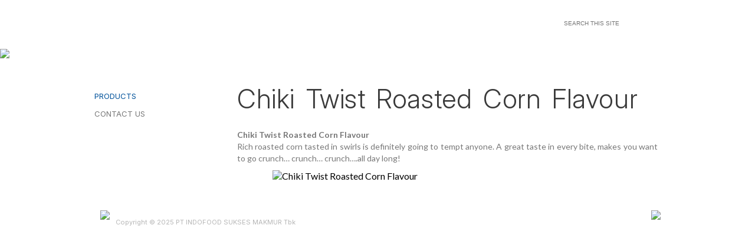

--- FILE ---
content_type: text/html; charset=utf-8
request_url: https://www.indofood.com/product/chiki/product/chiki-twist-roasted-corn-flavour
body_size: 8547
content:

<!doctype html>
<!--[if lt IE 7]>      <html class="no-js lt-ie9 lt-ie8 lt-ie7"> <![endif]-->
<!--[if IE 7]>         <html class="no-js lt-ie9 lt-ie8"> <![endif]-->
<!--[if IE 8]>         <html class="no-js lt-ie9"> <![endif]-->
<!--[if gt IE 8]><!--> <html class="no-js"> <!--<![endif]-->
<html>
<head>
<meta charset="utf-8">
<meta http-equiv="X-UA-Compatible" content="IE=edge,chrome=1">
<title>
Chiki
</title>

<meta name="keyword" content="Snack"/>
<meta name="description" content="Website Chiki"/>

<meta name="robots" content="index,archive,follow"/>
<meta name="distribution" content="global"/>
<meta name="viewport" content="width=device-width, initial-scale=1"/>
<!-- Adding "maximum-scale=1" fixes the Mobile Safari auto-zoom bug: http://filamentgroup.com/examples/iosScaleBug/ -->
<!-- script general start -->

<link rel="stylesheet" href="/Style/Microsite?siteurl=chiki">
<script src="/script/jquery-1.9.1.min.js"></script>
<script type="text/javascript" src="/script/other.js"></script>
<script src="/script/modernizr-2.6.2-respond-1.1.0.min.js"></script>
<script src="/script/css_browser_selector.js"></script>
<!-- script general end -->

<!-- script dropdown start -->
<script type="text/javascript" src="/script/dropdown/dropdowncontent.js"></script>
<!-- script dropdown end -->

<!-- script banner start -->
<link rel="stylesheet" href="/script/banner/flexslider.css" type="text/css" media="screen" />
<script src="/script/banner/jquery.flexslider-min.js"></script>
<!-- script banner end -->

<!-- script product start -->
<link rel="stylesheet" href="/script/owl/owl.carousel.min.css">
<link rel="stylesheet" href="/script/owl/owl.theme.default.min.css">
<script src="/script/owl/owl.carousel.min.js"></script>
<script>
    $(document).ready(function () {
        var owl = $('.owl-carousel');
        owl.owlCarousel({
            margin: 40,
            nav: false,
            loop: false,
            responsive: {
                0: { items: 1 },
                400: { items: 2 },
                600: { items: 3 },
                1000: { items: 4 }
            }
        })
    })
</script>
<!-- script product end -->

<!-- script menu mobile start -->
<link rel="stylesheet" type="text/css" href="/script/mobile/css/component.css" />
<script src="/script/mobile/js/jquery.dlmenu.js"></script>
<script>
	$(function() {
		$( '#dl-menu' ).dlmenu({
			animationClasses : { in : 'dl-animate-in-2', out : 'dl-animate-out-2' }
		});

        $('#key').keydown(function (e) {
            if (e.keyCode == 13) {
                var key = $(this).val();
                str = encodeUrl(key);
                document.location = '/product/chiki/search/' + str;
            }
        });

        $('#search-btn').click(function () {
            var key = $('#key').val();
            str = encodeUrl(key);
            document.location = '/product/chiki/search/' + str;
        });

        function encodeUrl(str) {
            var str = str
					.toLowerCase() // change everything to lowercase
					.replace(/^\s+|\s+$/g, "") // trim leading and trailing spaces		
					.replace(/[_|\s]+/g, "-") // change all spaces and underscores to a hyphen
					.replace(/[^a-z0-9-]+/g, "") // remove all non-alphanumeric characters except the hyphen
					.replace(/[-]+/g, "-") // replace multiple instances of the hyphen with a single instance
					.replace(/^-+|-+$/g, "") // trim leading and trailing hyphens				
					;
            return str;
        }
	});
</script>
<!-- script menu mobile end -->



</head>

<body>
<!-- header start -->

<div class="header">
	<div class="header-content">
    	<div class="header-l">
        	<a href="/product/chiki" class="hl-1"></a><a href="/language/en?page=/product/chiki/product/chiki-twist-roasted-corn-flavour" class="hl-2a"></a><a href="/language/id?page=/product/chiki/product/chiki-twist-roasted-corn-flavour" class="hl-3"></a>
        </div>
        <div class="header-r">
        	<div class="btn-search"><input type="image" src="/images/header/btn-search.png" id="search-btn"></div><div id="fieldsearch" class="arial"><input name="key" type="text" class="boxsearch" id="key" maxlength="100" title="Search" placeholder="SEARCH THIS SITE" value=""/></div>
        </div>
        <div class="header-r2">
            
        </div>
        <img src="file:///C:\Users\eachasr\AppData\Local\Temp\c7rn9p8j.bmp" />
    </div>
    <div id="clear"></div>    
</div>
<!-- header end -->

<div id="clear"></div>

<!-- banner start -->

<div id="main-slider" class="flexslider">
    <ul class="slides">
    <li><img src=" /images/microsite/slider/22_chiki.jpg"/></li>
    </ul>
</div>

<div id="main-sliderm" class="flexslider">
    <ul class="slides">
        <li><img src=" /images/microsite/slider/22_chiki_medium.jpg" alt="Chiki"/></li>
    </ul>
</div>
<!-- banner end -->

<!-- menu start -->

<div class="menu menu-tablet">
	<div class="menu-link">
<span class="menu-linka"><a href="/product/chiki/product">Products</a>
</span><a href="/product/chiki/news">Contact Us</a>

	</div>
</div>


<!-- menu-mobile start -->
<div class="menu-mobile">
    <div id="dl-menu" class="dl-menuwrapper">
      <button><div class="mm-l">MENU</div><div class="mm-r"><img src="/images/microsite/background/menu-mobile.png" /></div></button>
      <ul class="dl-menu">

          <li><a href="/product/chiki/product">PRODUCTS</a></li>

          <li><a href="/product/chiki/news">CONTACT US</a></li>

        </ul>
    </div><!-- /dl-menuwrapper -->
</div>
<!-- menu-mobile end -->
<!-- menu end -->


<!-- main start -->
<div class="main-content main-contentm">
	<div class="navigation">
    	
<!-- menu-navigation -->
<div class="nav-dot"></div>

<div class="nav-link2a"><a href="/product/chiki/product">PRODUCTS</a></div>
<div class="nav-line"></div>

<div class="nav-link2"><a href="/product/chiki/news">CONTACT US</a></div>
<div class="nav-dot"></div>

<!-- menu-navigation -->
    </div>
    <div class="main-isi">
        <div class="main-title">Chiki Twist Roasted Corn Flavour</div>
        <div class="space-3"></div>
        <div class="main-text">
        	<p><strong>Chiki Twist Roasted Corn Flavour</strong><br />
Rich roasted corn tasted in swirls is definitely going to tempt anyone. A great taste in every bite, makes you want to go crunch&hellip; crunch&hellip; crunch&hellip;.all day long!</p>
        </div>
        
            <div class="event-img"><img src="/images/microsite/product/301chiki-twist-rasa-jagung-bakar.jpg" alt="Chiki Twist Roasted Corn Flavour" /></div>
        
                
    </div>
</div>
<!-- main end -->
    

<div id="clear"></div>
<br />

<!-- footer start -->

<div class="footer-line"></div>
<div class="footer">
	<div class="footer-l">
    	<div class="link-footer"><a href="/"><img src="/images/microsite/background/logo-indofood-en.png"></a></div>
        <div class="copyright">Copyright &copy; 2025 PT INDOFOOD SUKSES MAKMUR Tbk</div>   
    </div>
    <div class="footer-r"><a href="/customer-care"><img src="/images/footer/icon-contact.jpg" border="0"></a></div>
    <div id="clear"></div>
</div>
<script type="text/javascript">    
    $(window).load(function () {
        $('#main-slider').flexslider({
            animation: 'slide',
            controlsContainer: '.flex-container'
        });
        $('#main-sliderm').flexslider({
            animation: 'slide',
            controlsContainer: '.flex-container'
        });

        $('#home-carousel').flexslider({
            animation: "slide",
            animationLoop: false,
            controlNav: false,
            itemWidth: 104,
            asNavFor: '#secondary-slider'
        });

        $('#secondary-slider').flexslider({
            animation: "slide",
            animationLoop: false,
            controlNav: false,
            directionNav: false,
            slideshow: false,
            sync: "#home-carousel"
        });

        $('#product-carousel').flexslider({
            animation: "slide",
            animationLoop: false,
            controlNav: false,
            itemWidth: 184,
            itemMargin: 0
        });
    });
    $("#show").click(function () {
        $("#secret-contact").fadeToggle("slow");
    });
</script>
<!-- footer end -->
</body>	
</html>

--- FILE ---
content_type: text/css; charset=utf-8
request_url: https://www.indofood.com/Style/Microsite?siteurl=chiki
body_size: 49487
content:


/*	Less Framework 4
	http://lessframework.com
	by Joni Korpi
	License: http://opensource.org/licenses/mit-license.php	*/

/*COLOR*/
	/*
	GREY DARK #787878
	GREY LIGHT #797979
	BLACK DARK #0c0c0c
	BLACK LIGHT #3a3a3a
	BLUE #00529b
	WHITE #FFF
	RED #ed1e30
	*/
	
	
/*FONT*/
@import url('https://fonts.googleapis.com/css2?family=Inter:ital,opsz,wght@0,14..32,100..900;1,14..32,100..900&family=Lato:ital,wght@0,100;0,300;0,400;0,700;0,900;1,100;1,300;1,400;1,700;1,900&display=swap');
/* font-family: "Inter", serif;
font-family: "Lato", serif; */

	
/*	Resets
	------	*/

html, body, div, span, object, iframe, h1, h2, h3, h4, h5, h6, 
p, blockquote, pre, a, abbr, address, cite, code, del, dfn, em, 
img, ins, kbd, q, samp, small, strong, sub, sup, var, b, i, hr, 
dl, dt, dd, ol, ul, li, fieldset, form, label, legend, 
table, caption, tbody, tfoot, thead, tr, th, td,
article, aside, canvas, details, figure, figcaption, hgroup, 
menu, footer, header, nav, section, summary, time, mark, audio, video {
	margin: 0;
	padding: 0;
	border: 0;	
}

article, aside, canvas, figure, figure img, figcaption, hgroup,
footer, header, nav, section, audio, video {
	display: block;
}

a {text-decoration:none; border:none; outline:0;}
img{border:none; outline:0;}
.cursor{cursor:pointer;}
textarea {
    resize: none;
}
ul li{
	padding:0;
	}
p{}
#clear{
	clear:both;
	height:0;
	}
	
	
/*LINK*/
.link-black15b a{font-size:15px; line-height: 22px; color:#0c0c0c; font-family: "Lato", serif; font-weight: bold;}
.link-grey12 a{font-size:12px; line-height: 17px; color:#787878; font-family: "Lato", serif;}
.link-readmore a{font-size:15px; line-height: 22px; color:#ed1e30; font-family: "Lato", serif;}
	.link-readmore a:hover{font-size:15px; line-height: 22px; color:#3a3a3a; font-family: "Lato", serif;}
.link-out a{font-size:12px; line-height: 17px; color:#00529b; font-family: "Lato", serif;}
	.link-out a:hover{font-size:12px; line-height: 17px; color:#787878; font-family: "Lato", serif;}
.link-blue13 a{font-size:13px; line-height: 18px; color:#00529b; font-family: "Lato", serif;}
	.link-blue13 a:hover{font-size:13px; line-height: 18px; color:#787878; font-family: "Lato", serif;}

/*SPACE*/
.space-0{margin-top:5px;}
.space-1{margin-top:10px;}
.space-2{margin-top:20px;}
.space-3{margin-top:30px;}
.space-4{padding-top:40px;}
.space-6{margin-top:60px;}

/*	Typography presets
	------------------	*/

.gigantic {
	font-size: 110px;
	line-height: 120px;
	letter-spacing: -2px;
}

.huge, h1 {
	font-size: 68px;
	line-height: 72px;
	letter-spacing: -1px;
}

.large, h2 {
	font-size: 42px;
	line-height: 48px;
}

.bigger, h3 {
	font-size: 26px;
	line-height: 36px;
}

.big, h4 {
	font-size: 22px;
	line-height: 30px;
}

body {
	font: 16px/24px;
}

.small, small {
	font-size: 13px;
	line-height: 18px;
}

/* Selection colours (easy to forget) */

::selection 	 	{background: rgb(255,255,158);}
::-moz-selection 	{background: rgb(255,255,158);}
img::selection 		{background: transparent;}
img::-moz-selection	{background: transparent;}
body {-webkit-tap-highlight-color: rgb(255,255,158);}


/*TEXTFIELD*/
.boxsearch{
	width: 160px;
	height: 20px;
	border: none;
	background:none;
	color: #787878;
	font-size:10px;
	padding:4px 0 0 12px;	
	border:none;
	outline:none;
}
#fieldsearch{
	float:right;
	width:170px;
	height:29px;
	background:url(../images/microsite/background/txt-search.png) no-repeat top left;
}
.btn-search{float:right;}

.boxtxt{
	width: 270px;
	height: 20px;
	border: none;
	background:none;
	color: #787878;
	font-size:12px; line-height: 17px;
	padding:6px 0 0 12px;	
	border:none;
	outline:none;
}
#fieldtxt{
	width:288px;
	height:28px;
	background:url(../images/microsite/background/txt-k.jpg) no-repeat top left;
}
.boxtxt2{
	width: 270px;
	height: 20px;
	border: none;
	background:none;
	color: #787878;
	font-size:12px; line-height: 17px;
	padding:4px 0 0 12px;	
	border:none;
	outline:none;
}
#fieldtxt2{
	width:288px;
	height:28px;
	background:url(../images/microsite/background/txt-k2.jpg) no-repeat top left;
}
.boxtxts{
	width: 100px;
	height: 20px;
	border: none;
	background:none;
	color: #787878;
	font-size:12px; line-height: 17px;
	padding:4px 0 0 12px;	
	border:none;
	outline:none;
}
#fieldtxts{
	width:113px;
	height:28px;
	background:url(../images/microsite/background/txt-ks.jpg) no-repeat top left;
}
.boxtxtm1{
	width: 180px;
	height: 20px;
	border: none;
	background:none;
	color: #787878;
	font-size:12px; line-height: 17px;
	padding:6px 0 0 12px;	
	border:none;
	outline:none;
}
#fieldtxtm1{
	width:191px;
	height:28px;
	background:url(../images/microsite/background/txt-km1.jpg) no-repeat top left;
}
.boxtxtm2{
	width: 180px;
	height: 20px;
	border: none;
	background:none;
	color: #787878;
	font-size:12px; line-height: 17px;
	padding:4px 0 0 12px;	
	border:none;
	outline:none;
}
#fieldtxtm2{
	width:191px;
	height:28px;
	background:url(../images/microsite/background/txt-km2.jpg) no-repeat top left;
}

.boxarea{
	width: 278px;
	height: 65px;
	background:none;
	border: none;
	color: #787878;
	font-size:12px; line-height: 17px;
	padding:5px 0 0 8px;
}
#fieldarea{
	width:288px;
	height:74px;
	background:url(../images/microsite/background/txt-area.jpg) no-repeat top left;
}


/*SELECT*/
form div{position:relative;} 
/* setting the width and height of the SELECT element to match the replacing graphics */
select.select{
	position:relative;
	z-index:10;
	width:191px !important;
	height:28px !important;
	line-height:30px;
}
/* dynamically created SPAN, placed below the SELECT */
span.select{
	position:absolute;
	bottom:0;
	float:left;
	left:0;
	width:191px;
	height:28px;
	line-height:30px;
	text-indent:10px;
	background:url(../images/microsite/background/txt-option1.jpg) no-repeat 0 0;
	cursor:default;
	z-index:1;
	padding-top:2px;
	}

select.select2{
	position:relative;
	z-index:10;
	width:191px !important;
	height:28px !important;
	line-height:30px;
}

/* dynamically created SPAN, placed below the SELECT */
span.select2{
	position:absolute;
	bottom:0;
	float:left;
	left:0;
	width:191px;
	height:28px;
	line-height:30px;
	text-indent:10px;
	background:url(../images/microsite/background/txt-option2.jpg) no-repeat 0 0;
	cursor:default;
	z-index:1;
	padding-top:2px;
	}

select.select3{
	position:relative;
	z-index:10;
	width:196px !important;
	height:29px !important;
	line-height:30px;
}

/* dynamically created SPAN, placed below the SELECT */
span.select3{
	position:absolute;
	bottom:0;
	float:right;
	left:0;
	width:191px;
	height:28px;
	line-height:30px;
	text-indent:10px;
	background:url(../images/microsite/background/txt-option2.jpg) no-repeat 0 0;
	cursor:default;
	z-index:1;
	}

/*		Default Layout: 992px. 
		Gutters: 24px.
		Outer margins: 48px.
		Leftover space for scrollbars @1024px: 32px.
-------------------------------------------------------------------------------
cols    1     2      3      4      5      6      7      8      9      10
px      68    160    252    344    436    528    620    712    804    896    */

body {
	width: 100%;
	/*padding: 72px 48px 84px;
	background: rgb(232,232,232);
	color: rgb(60,60,60);*/
	margin:0 auto;
	-webkit-text-size-adjust: 100%; /* Stops Mobile Safari from auto-adjusting font-sizes */
	overflow-x:hidden;
}

/*HEADER*/
.header{width:100%; margin:0 auto; padding-top:20px; height:63px; background:url(../images/microsite/9/bg-header.jpg) repeat-x top center;}
	.header-content{width:960px; margin:0 auto; background:none;}
		.header-l{float:left; width:320px;}
			.hl-1 {float:left; width: 39px; height: 35px; background: url(../images/microsite/background/icon.png) 0px 0px; text-indent: -99999px; cursor:pointer;}
				.hl-1:hover {background-position: 0px -35px;}
			.hl-2 {float:left; width: 39px; height: 35px; background: url(../images/microsite/background/icon.png) -39px 0px; text-indent: -99999px; cursor:pointer;}
				.hl-2:hover {background-position: -39px -35px;}
				.hl-2a {float:left; width: 39px; height: 35px; background: url(../images/microsite/background/icon.png) -39px -35px; text-indent: -99999px; cursor:pointer;}
			.hl-3 {float:left; width: 39px; height: 35px; background: url(../images/microsite/background/icon.png) -78px 0px; text-indent: -99999px; cursor:pointer;}
				.hl-3:hover {background-position: -78px -35px;}
				.hl-3a {float:left; width: 39px; height: 35px; background: url(../images/microsite/background/icon.png) -78px -35px; text-indent: -99999px; cursor:pointer;}		
        .header-r{float:right; width:200px; padding:5px 6px 0 0;}
		.header-r2{float:right; width:150px; margin-right:20px;}
		.header img{display: none;}
	/*menu*/
	.menu{width:960px; margin:0 auto; padding-top:22px; background:url(../images/microsite/background/line-menu.jpg) repeat-x bottom center; height:46px; text-align:center;}
	.menu-tablet{display:none;}
		.menu-link a{font-size:30px; font-family: "Inter", serif; font-weight: 300; color:#797979; padding:0 22px 18px 22px; cursor:pointer;}
			.menu-link a:hover{font-size:30px; font-family: "Inter", serif; font-weight: 300; color:#797979; padding:0 22px 18px 22px; cursor:pointer; background:url(../images/microsite/background/line-hover.jpg) repeat-x bottom center;}
			.menu-linka a{font-size:30px; font-family: "Inter", serif; font-weight: 300; color:#797979; padding:0 22px 18px 22px; cursor:pointer; background:url(../images/microsite/background/line-hover.jpg) repeat-x bottom center;}
	.menu-mobile{display:none;}
	
	/*banner*/
	#main-slider{display:block;}
	#main-sliderm{display:none;}
	
		
/*FOOTER*/
.footer{width:960px; margin:0 auto; padding:10px 0;}
	.footer-line{background:url(../images/microsite/background/line.jpg) repeat-x center; height:20px; width:100%;}
	.footer-l{float:left;}
		.link-footer{color:#787878; font-size:13px; line-height: 18px; font-family: "Inter", serif; padding:0 5px; float:left;}
			.link-footer a{color:#787878; font-size:13px; line-height: 18px; font-family: "Inter", serif; padding:0 5px;}
			.link-footer a:hover{color:#00529b; font-size:13px; line-height: 18px; font-family: "Inter", serif; padding:0 5px;}
		.copyright{font-size:11px; line-height: 21px; font-family: "Inter", serif; color:#b6b6b6; float:left; padding-top:10px;}
	.footer-r{float:right;}
		.icon-mail-footer{float:left; width: 27px; height: 27px; background: url(../images/microsite/background/icon-mail.jpg) 0px 0px; text-indent: -99999px; cursor:pointer;}
				.icon-mail-footer:hover {background-position: 0px -27px;}

/*MAIN*/
.main{width:960px; margin:0 auto;}
.main-content{width:960px; margin:0 auto; padding-top:40px;}
	.main-head{width:100%; padding-bottom:35px;}
	.main-title{font-size:45px; color:#3a3a3a; font-family: "Inter", serif; font-weight: 300; letter-spacing: .6px; word-spacing: 7px; padding-top:5px; line-height:42px; text-align:left;}
		.main-subtitle{font-size:30px; color:#787878; font-family: "Inter", serif; font-weight: 200; padding-top:30px; float:left; text-align:left;}
		.main-subtitle2{font-size:30px; color:#787878; font-family: "Inter", serif; font-weight: 300; padding-top:30px; float:left; text-align:left;}
		.main-subtitle3{font-size:25px; color:#787878; font-family: "Inter", serif; font-weight: 200; text-align:left;}
		.main-select{font-size:12px; line-height: 17px; color:#787878; font-family: "Lato", serif; padding-top:30px; float:right;} 		
	.main-text{font-family: "Lato", serif; font-size:14px; line-height:20px; color:#787878; text-align:justify;}
		.main-space1{float:left; display:block; width:30px;}
		.main-space2{float:left; display:block; width:23px;}
		.main-space3{float:left; display:block; width:10px;}
		.main-text p{padding-bottom:10px;}
		.main-text ul{padding-left:15px;}
		.main-texts{font-family: "Lato", serif; font-size:12px; line-height: 22px; color:#787878; text-align:justify;}
		.main-textm{font-family: "Lato", serif; font-size:15px; line-height: 23px; color:#787878; text-align:justify;}
		.main-textl{font-family: "Lato", serif; font-size:18px; line-height: 23px; color:#787878; text-align:justify;}
	.main-isi{float:right; padding-right:5px; width:713px;}
	.main-line{background:url(../images/microsite/background/line.jpg) repeat-x center; height:2px;}
	.star{font-size:13px; line-height: 18px; color:#00529b;font-family: "Lato", serif; font-style:italic;}
	#secret-contact{display: none; width:222px; padding-top:10px;}
	/*time*/
	.time{float:left; background:url(../images/microsite/background/date.jpg) no-repeat top left; width:42px; height:64px; margin-top:5px; font-family: "Inter", serif; text-align:center;}
		.date{font-size:20px; color:#787878; padding-top:8px;}
		.mon{font-size:15px; line-height: 22px; color:#FFF; padding-top:8px;}
		.year{font-size:18px; line-height: 23px; color:#b6b6b6; padding-top:6px;}
	
	/*icon*/
	.icon-x {float:inherit; width: 40px; height:39px; text-indent:-99999px; cursor:pointer; background: url(../images/microsite/background/icon-x.jpg) 0px 0px;}
		.icon-x:hover {background-position: 0px -39px;}
	.icon-web {float:left; width: 40px; height:39px; text-indent:-99999px; cursor:pointer; background: url(../images/microsite/background/icon-web.jpg) 0px 0px;}
		.icon-web:hover {background-position: 0px -39px;}
	.icon-all {float:left; width: 40px; height:39px; text-indent:-99999px; cursor:pointer; background: url(../images/microsite/background/icon-all.jpg) 0px 0px;}
		.icon-all:hover {background-position: 0px -39px;}
	.icon-prev {float:right; width: 36px; height:36px; text-indent:-99999px; cursor:pointer; background: url(../images/microsite/background/icon-prev.jpg) 0px 0px; margin-right:10px;}
		.icon-prev:hover {background-position: 0px -36px;}
	.icon-next {float:right; width: 36px; height:36px; text-indent:-99999px; cursor:pointer; background: url(../images/microsite/background/icon-next.jpg) 0px 0px;}
		.icon-next:hover {background-position: 0px -36px;}
	.icon-up {float:left; width: 36px; height:36px; text-indent:-99999px; cursor:pointer; background: url(../images/microsite/background/icon-up.jpg) 0px 0px;}
		.icon-up:hover {background-position: 0px -36px;}
	.icon-down {float:left; width: 36px; height:36px; text-indent:-99999px; cursor:pointer; background: url(../images/microsite/background/icon-down.jpg) 0px 0px;}
		.icon-down:hover {background-position: 0px -36px;}
	.icon-contactus {float:left; width: 182px; height:39px; text-indent:-99999px; cursor:pointer; background: url(../images/microsite/background/contact-us.jpg) 0px 0px;}
		.icon-contactus:hover {background-position: 0px -39px;}
	.icon-read {float:left; width: 40px; height:39px; text-indent:-99999px; cursor:pointer; background: url(../images/microsite/background/icon-read.jpg) 0px 0px;}
		.icon-read:hover {background-position: 0px -39px;}
	.icon-save {float:left; width: 40px; height:39px; text-indent:-99999px; cursor:pointer; background: url(../images/microsite/background/icon-save.jpg) 0px 0px;}
		.icon-save:hover {background-position: 0px -39px;}
	.icon-thumb {float:left; width: 40px; height:39px; text-indent:-99999px; cursor:pointer; background: url(../images/microsite/background/icon-thumb.jpg) 0px 0px; margin-right:10px;}
		.icon-thumb:hover {background-position: 0px -39px;}
	.icon-view {float:left; width: 40px; height:39px; text-indent:-99999px; cursor:pointer; background: url(../images/microsite/background/icon-view.jpg) 0px 0px;}
		.icon-view:hover {background-position: 0px -39px;}
	.icon-more {float:left; width: 40px; height:39px; text-indent:-99999px; cursor:pointer; background: url(../images/microsite/background/icon-more.jpg) 0px 0px;}
		.icon-more:hover {background-position: 0px -39px;}
	.icon-space1{float:left; width:40px;}
	
	/*navigation*/
	.navigation{float:left; width:222px;}
	.navigation-mobile{display:none;}
		.nav-title{font-size:13px; line-height: 18px; color:#787878; font-family: "Inter", serif;}
		.nav-titlea{font-size:13px; line-height: 18px; color:#00529b; font-family: "Inter", serif;}
		.nav-dot{background:url(../images/microsite/background/menu-line.png) repeat-x center; height:10px; width:100%;}
		.nav-line{background:url(../images/microsite/9/) repeat-x center; height:10px; width:100%;}
		.nav-link a{background:url(../images/microsite/background/arrow-menu.jpg) no-repeat left; padding-left:10px; color:#787878; font-size:13px; line-height: 18px; font-family: "Inter", serif;}
			.nav-link a:hover{background:url(../images/microsite/background/arrow-menu.jpg) no-repeat left; padding-left:10px; color:#00529b; font-size:13px; line-height: 18px; font-family: "Inter", serif;}
			.nav-linka a{background:url(../images/microsite/background/arrow-menu.jpg) no-repeat left; padding-left:10px; color:#00529b; font-size:13px; line-height: 18px; font-family: "Inter", serif;}
		.nav-link2 a{color:#787878; font-size:13px; line-height: 18px; font-family: "Inter", serif;}
			.nav-link2 a:hover{color:#00529b; font-size:13px; line-height: 18px; font-family: "Inter", serif;}
			.nav-link2a a{color:#00529b; font-size:13px; line-height: 18px; font-family: "Inter", serif;}
		.nav-space{padding-left:10px;}
		
	/*home*/
	.home1{float:left; width:960px; padding:15px 0;}
	.home-content{float:left; width:215px; padding-top:15px;}
	.home-space{float:left; width:30px;}	
	.home-text, .home-texte{float:right; width:155px; font-family: "Lato", serif; font-size:13px; line-height: 18px; color:#3a3a3a;}
		.home-text a{font-size:15px; line-height: 22px; color:#3a3a3a; font-family: "Lato", serif; font-weight: bold; display:block; min-height:50px; }
		.home-text img{padding-top:10px;}
		
	/*products*/
	.iaag{padding:20px 0;}
		.iaag-1{float:left; width:238px;}
		.iaag-2{float:right; width:470px;}
			
	/*news events*/
	.event{padding:15px 0;}
		.event-text{float:left; width:650px; padding:5px 0 0 20px;}
			.event-detail-text{float:left; width:540px; padding:5px 0 0 20px;}	
				.event-detail-text img{padding-top:10px;}
			.event-detail-icon{float:right; width:95px; padding:5px 0 0 10px; text-align:right;}
		.event-img{padding-left:60px;}
			.event-thumb{width:196px; float:left; padding:0 0 20px 0;}
	.new-product{padding:15px 0;}
		.np-text{float:left; padding-left:20px; width:400px;}
		.np-img{float:right;}
	
	/*recipes*/
	.recipes{}
		.ingredients p{font-family: "Lato", serif; font-weight: bold; font-size:12px; line-height: 17px;}
			.ingredients ul li{margin-left:15px; padding-left:0px;}
		.directions p{font-family: "Lato", serif; font-weight: bold; font-size:12px; line-height: 17px;}
			.directions ul li{margin-left:15px; padding-left:0px;}
	
	/*faq*/
	.job{cursor: hand; cursor: pointer; padding-top:10px;}	
		.thejob{padding-top:10px;}
		.openjob{color: #00529b; font-family: "Lato", serif; font-size:20px; background:url(../images/microsite/background/icon-up.jpg) no-repeat bottom right; height:36px;}		
		.closedjob{color: #787878; font-family: "Lato", serif; font-size:20px; background:url(../images/microsite/background/icon-down.jpg) no-repeat bottom right; height:36px;}
		.jv-1{float:left; width:455px;}
			.jv-1 ul{padding-left:15px; list-style-image:url(../images/microsite/background/list-style-min.jpg);}
		.menu-faq{width:100%; margin:0 auto; padding-top:22px; background:url(../images/microsite/background/line-menu.jpg) repeat-x bottom center; height:36px;}
			.submenu-line{width:100%; margin:0 auto; background:url(../images/microsite/background/line-menu.jpg) repeat-x center; height:20px;}
		.faq-link a{font-size:20px; font-family: "Lato", serif; color:#797979; padding:12px 0; cursor:pointer;}
			.faq-link a:hover{font-size:20px; font-family: "Lato", serif; color:#797979; padding:12px 0; cursor:pointer; background:url(../images/microsite/background/line-hover.jpg) repeat-x bottom center;}
			.faq-linka a{font-size:20px; font-family: "Lato", serif; color:#797979; padding:12px 0; cursor:pointer; background:url(../images/microsite/background/line-hover.jpg) repeat-x bottom center;}
		.faq-space{padding-left:30px;}
	
	/*contact us*/
	.ea-1{float:left; width:180px; height:28px; background:url(../images/microsite/background/titik-dua.jpg) no-repeat right; font-size:13px; line-height: 18px; font-family: "Lato", serif; color:#787878}
	.ea-1n{float:left; width:180px; font-size:13px; line-height: 18px; font-family: "Lato", serif; color:#787878}			
	.ea-2{float:left; width:400px; font-size:13px; line-height: 18px; color:#787878; font-family: "Lato", serif; }
	.ea-3{float:left; width:195px; font-size:13px; line-height: 18px; color:#787878; font-family: "Lato", serif; }
	.ea-4{float:left; width:130px; height:28px; background:url(../images/microsite/background/titik-dua.jpg) no-repeat right; font-size:13px; line-height: 18px; font-family: "Lato", serif; color:#787878; padding-left:20px;}
	.ea-5{float:left; width:195px; font-size:13px; line-height: 18px; color:#787878; font-family: "Lato", serif; }
	.ea-6{float:right; width:195px; font-size:13px; line-height: 18px; color:#787878; font-family: "Lato", serif; }

    /*sosmed*/
	.sos-fb, .sos-tw, .sos-yt{float:right; width:35px; height:35px; background:url(../images/microsite/background/sosmed.png) no-repeat; margin-left:10px;}
		.sos-fb:hover, .sos-tw:hover, .sos-yt:hover{opacity:0.9;}
		.sos-fb{background-position:0 0;}
		.sos-tw{background-position:-37px 0;}
		.sos-yt{background-position:-74px 0;}


/*		Tablet Layout: 768px.
		Gutters: 24px.
		Outer margins: 28px.
		Inherits styles from: Default Layout.tablet
-----------------------------------------------------------------
cols    1     2      3      4      5      6      7      8
px      68    160    252    344    436    528    620    712    */

@media only screen and (min-width: 600px) and (max-width: 991px) {
	
	body {
		/*width: 528px;
		padding: 48px 34px 60px;*/		
		width: 768px;
	}
	.space-2{display:none;}
	.space-2m{margin-top:10px;}
	.space-6{display:none;}	
	.space-4m{padding-top:0px;}
	.header-content{width:768px; margin:0 auto; background:none; height:45px;}
		.header-l{float:left; width:117px;}
		.header-r{float:right; width:196px;}
	
	/*menu*/
	.menu{width:768px; margin:0 auto; padding-top:22px;}
		.menu-tablet{display:block;}
		.menu-link a{font-size:24px; padding:0 18px 20px 18px; cursor:pointer;}
			.menu-link a:hover{font-size:24px; padding:0 18px 20px 18px;}
			.menu-linka a{font-size:24px; padding:0 18px 20px 18px;}

/*FOOTER*/
.footer{width:768px; margin:0 auto; padding:10px 0;}

/*MAIN*/
.main{width:748px; margin:0 auto;}
.main-content{width:748px; margin:0 auto; padding-top:0px;}
.main-contentm{padding-top:40px;}
.main-head{width:748px; padding-bottom:10px; padding-top:35px;}
	.main-title{font-size:25px; color:#3a3a3a; font-family: "Inter", serif; font-weight: 300; padding-top:5px; text-align:left;}
		.main-subtitle{font-size:22px; color:#787878; font-family: "Inter", serif; font-weight: 300; width:748px; margin-top:-20px; text-align:left;}		
		.main-subtitle2{font-size:22px; color:#787878; font-family: "Inter", serif; font-weight: 300; width:748px; padding-bottom:20px; margin-top:-20px; text-align:left;}
	.main-text{font-family: "Lato", serif; font-size:13px; line-height: 18px; line-height:20px; color:#787878; text-align:justify;}
		.main-space1{float:left; display:block; width:10px;}
			.main-space1m{float:left; display:block; width:10px;}
		.main-space2{display:none;}
		.main-space3{float:left; display:block; width:10px;}
		.main-text p{padding-bottom:10px;}
		.main-text ul{padding-left:15px;}
		.main-texts{font-family: "Lato", serif; font-size:12px; line-height: 17px; color:#787878; text-align:justify;}
		.main-textm{font-family: "Lato", serif; font-size:15px; line-height: 22px; color:#787878; text-align:justify;}
		.main-textl{font-family: "Lato", serif; font-size:18px; line-height: 23px; color:#787878; text-align:justify;}
	.main-isi{float:left; width:748px;}
	.main-line{background:url(../images/microsite/background/line.jpg) repeat-x center; height:2px;}
	.star{font-size:13px; line-height: 18px; color:#00529b;font-family: "Lato", serif; font-style:italic;}
	
	/*home*/
	.home1{float:left; width:748px; padding:15px 0 15px 30px;}
	.home-content{float:left; width:360px; padding-top:15px;}
	.home-text{float:right; width:300px; font-family: "Lato", serif; font-size:13px; line-height: 18px; color:#3a3a3a;}
	.home-texte{float:left; width:300px; font-family: "Lato", serif; font-size:13px; line-height: 18px; color:#3a3a3a; padding-left:20px;}
	.home-space{float:left; width:20px;}
		.home-space:nth-child(2n){float:left; width:0px;}
	
	/*navigation*/
	.navigation{display:none;}
	
	/*product*/
	.iaag{padding:10px 0;}
		.iaag-1{float:left; width:238px;}
		.iaag-2{float:right; width:510px;}	

}


/*		Mobile Layout: 320px.
		Gutters: 24px.
		Outer margins: 34px.
		Inherits styles from: Default Layout. mobile320
---------------------------------------------
cols    1     2      3
px      68    160    252    */

@media only screen and (min-width: 300px) and (max-width: 595px) {
	
	body {
		/*width: 252px;
		padding: 48px 34px 60px;*/
		width: 320px;
	}
	/*TEXTFIELD*/
	.boxtxts{
		width: 270px;
		height: 20px;
		border: none;
		background:none;
		color: #787878;
		font-size:12px; line-height: 17px;
		padding:6px 0 0 12px;	
		border:none;
		outline:none;
	}
	#fieldtxts{
		width:288px;
		height:28px;
		background:url(../images/microsite/background/txt-k2.jpg) no-repeat top left;
	}
	.boxtxtm1{
		width: 270px;
		height: 20px;
		border: none;
		background:none;
		color: #787878;
		font-size:12px; line-height: 17px;
		padding:6px 0 0 12px;	
		border:none;
		outline:none;
	}
	#fieldtxtm1{
		width:288px;
		height:28px;
		background:url(../images/microsite/background/txt-k.jpg) no-repeat top left;
	}
	.boxtxtm2{
		width: 270px;
		height: 20px;
		border: none;
		background:none;
		color: #787878;
		font-size:12px; line-height: 17px;
		padding:6px 0 0 12px;	
		border:none;
		outline:none;
	}
	#fieldtxtm2{
		width:288px;
		height:28px;
		background:url(../images/microsite/background/txt-k2.jpg) no-repeat top left;
	}
	.icon-space1{display:none;}
	.space-6{display:none;}
	.space-2{display:none;}
	.space-2m{margin-top:20px;}
	.space-3m{margin-top:0;}
	.space-4m{padding-top:0px;}
	.header{height:44px; padding-top:15px; background:url(../images/microsite/9/bg-headerm.jpg) no-repeat top center;}
		.header-l{width:117px; position:absolute;}			
		.header-r{width:196px; position:absolute; margin-right:0px; margin-top:35px; right:0;}
		.header-r2{position:absolute; float:none; right:0; margin-right:6px;}
	
	/*menu*/
	.menu{display:none;}
	.menu-tablet{display:none;}
	.menu-mobile{display:block; width:320px; margin:0 auto;}
		.iphone .dl-menu{top:35px;}
		.mm-l{display:inline-block; margin-left:10px;}
		.mm-r{display:inline-block; margin:5px 0 0 220px;}
		.iphone .mm-l{float:left; margin:0; padding:5px 0 0 0;}
		.iphone .mm-r{float:left; margin:0; padding:3px 0 0 220px;}
	
	/*banner*/
	#main-slider{display:none;}
	#main-sliderm{display:block; padding-top:0px;}

/*FOOTER*/
.footer{width:320px; margin:0 auto; padding:0;}
	.footer-line{background:url(../images/microsite/background/line.jpg) repeat-x center; height:20px; width:100%;}
	.footer-l{float:none;}
		.link-footer{width:320px; text-align:center;}
		.copyright{width:320px; padding-top:0px; text-align:center; position:absolute; padding-top:80px;}
	.footer-r{float:none; padding-left:60px; position:absolute; padding-top:50px;}
		.icon-mail-footer{float:left; width: 27px; height: 27px; background: url(../images/microsite/background/icon-mail.jpg) 0px 0px; text-indent: -99999px; cursor:pointer;}
				.icon-mail-footer:hover {background-position: 0px -27px;}

/*MAIN*/
.main{width:300px; margin:0 auto;}
.main-content{width:300px; margin:0 auto; padding-top:0px;}
.main-contentm{padding-top:10px;}
	
.main-head{width:300px; padding-bottom:10px;}
	.main-title{font-size:25px; color:#3a3a3a; font-family: "Inter", serif; font-weight: 300; padding-top:5px; text-align:left;}
		.main-subtitle{font-size:22px; color:#787878; font-family: "Inter", serif; font-weight: 300; width:320px; padding-bottom:20px; margin-top:-20px; text-align:left;}
		.main-subtitle2{font-size:22px; color:#787878; font-family: "Inter", serif; font-weight: 300; width:320px; padding-bottom:20px; margin-top:-20px; text-align:left;}
	.main-text{font-family: "Lato", serif; font-size:13px; line-height: 18px; line-height:20px; color:#787878; text-align:justify;}
		.main-space1{float:left; display:block; width:30px;}
		.main-space2{float:left; display:block; width:23px;}
		.main-space3{float:left; display:block; width:10px;}
		.main-text p{padding-bottom:10px;}
		.main-text ul{padding-left:15px;}
		.main-texts{font-family: "Lato", serif; font-size:12px; line-height: 17px; color:#787878; text-align:justify;}
		.main-textm{font-family: "Lato", serif; font-size:13px; line-height: 18px; color:#787878; text-align:justify;}
		.main-textl{font-family: "Lato", serif; font-size:16px; color:#787878; text-align:justify;}
	.main-isi{float:left; width:300px; padding-top:15px;}
		.main-isi .element{ padding-left:40px;}
	.main-line{background:url(../images/microsite/background/line.jpg) repeat-x center; height:2px;}
	.star{font-size:13px; line-height: 18px; color:#00529b;font-family: "Lato", serif; font-style:italic;}
	
	/*home*/
	.home1{float:left; width:300px; padding:15px 0;}
	.home2{float:right; width:300px; padding:15px 0;}
	.home-content{float:left; width:300px; padding-top:15px; min-height:90px;}
	.home-text{float:right; width:240px; font-family: "Lato", serif; font-size:13px; line-height: 18px; color:#3a3a3a;}
	.home-texte{float:left; width:260px; font-family: "Lato", serif; font-size:13px; line-height: 18px; color:#3a3a3a;}
	.home-linem{background:url(../images/microsite/9/) repeat-x center; height:30px; display:block;}
	#home-carousel{width:320px; margin-left:0px; margin-top:20px;}
		#home-carousel ul{padding-left:24px;}
	.title-img{width:220px;}
		
	/*navigation*/
	.navigation{display:none;}	
	
	/*product*/
	.iaag{padding:10px 0;}
		.iaag-1{float:left; width:300px; text-align:center;}
		.iaag-2{float:left; width:300px;}
	
	/*news & events*/
		/*news*/
		.event{padding:10px 0;}
			.event-text{float:right; width:245px; padding:5px 0 0 0px;}
				.event-detail-text{float:left; width:240px; padding:5px 0 0 15px;}
				.event-detail-icon{float:left; width:95px; padding:5px 0 10px 60px; text-align:right;}
			.event-img{padding-left:60px;}
				.event-thumb{width:196px; float:left; padding:0 0 20px 0;}
					.event-thumb .main-texts{line-height:14px;}
		
		/*new product*/
		.new-product{padding:10px 0;}
			.np-text{float:left; padding-left:15px; width:230px;}
			.np-img{float:left; padding-left:55px; padding-top:5px;}
	
	/*faq*/	
		.jv-1{float:left; width:300px; padding-left:0px;}
			.jv-1 ul{padding-left:15px; list-style-image:url(../images/microsite/background/list-style-min.jpg);}
		.faq-link a{font-size:16px; font-family: "Lato", serif; color:#797979; padding:8px 0 6px 0; cursor:pointer;}
			.faq-link a:hover{font-size:16px; font-family: "Lato", serif; color:#797979; padding:8px 0 6px 0; cursor:pointer; background:url(../images/microsite/background/line-hover.jpg) repeat-x bottom center;}
			.faq-linka a{font-size:16px; font-family: "Lato", serif; color:#797979; padding:8px 0 6px 0; cursor:pointer; background:url(../images/microsite/background/line-hover.jpg) repeat-x bottom center;}
			
	/*contact us*/
		.ea-1{float:left; width:100px; height:28px; background:url(../images/microsite/background/titik-dua.jpg) no-repeat right; font-size:13px; line-height: 18px; font-family: "Lato", serif; color:#787878}
		.ea-1n{float:left; width:100px; font-size:13px; line-height: 18px; font-family: "Lato", serif; color:#787878}		
		.ea-1m{display:none;}
		.ea-2{float:left; width:320px; font-size:13px; line-height: 18px; color:#787878; font-family: "Lato", serif; }
		.ea-3{float:left; width:195px; font-size:13px; line-height: 18px; color:#787878; font-family: "Lato", serif; padding-bottom:5px;}
		.ea-4{float:left; width:100px; height:28px; background:url(../images/microsite/background/titik-dua.jpg) no-repeat right; font-size:13px; line-height: 18px; font-family: "Lato", serif; color:#787878; padding-left:0px;}
		.ea-5{float:left; width:195px; font-size:13px; line-height: 18px; color:#787878; font-family: "Lato", serif; }
		.ea-6{float:left; width:195px; font-size:13px; line-height: 18px; color:#787878; font-family: "Lato", serif; margin-top:5px;}
}

/*		Mobile Layout: 320px.
		Gutters: 24px.
		Outer margins: 34px.
		Inherits styles from: Default Layout. mobile380
---------------------------------------------
cols    1     2      3
px      68    160    252    */

@media only screen and (min-width: 360px) and (max-width: 390px) {
	
	body {
		/*width: 252px;
		padding: 48px 34px 60px;*/
		width: 380px;
	}
	
		.header-l{width:117px; position:absolute;}			
		.header-r{width:196px; margin:0 0 0 170px; position:absolute;}
	
	/*menu*/
	.menu-mobile{display:block; width:380px; margin:0 auto;}
		.mm-l{display:inline-block; margin-left:10px;}
		.mm-r{display:inline-block; margin:5px 0 0 270px;}

/*FOOTER*/
.footer{width:380px; margin:0 auto; padding:0;}
		.link-footer{width:380px; text-align:center;}
		.copyright{width:380px; padding-top:0px; text-align:center; position:absolute; padding-top:80px;}
	.footer-r{float:none; padding-left:80px; position:absolute; padding-top:50px;}
		.icon-mail-footer{float:left; width: 27px; height: 27px; background: url(../images/microsite/background/icon-mail.jpg) 0px 0px; text-indent: -99999px; cursor:pointer;}
				.icon-mail-footer:hover {background-position: 0px -27px;}

/*MAIN*/
.main{width:360px; margin:0 auto;}
.main-content{width:360px; margin:0 auto; padding-top:0px;}
.main-head{width:360px; padding-bottom:10px;}
	.main-isi{float:left; width:360px; padding-top:15px;}
		.main-isi .element{ padding-left:70px;}
	
	/*home*/
	.home1{float:left; width:360px; padding:15px 0 15px 30px;}
	.home2{float:right; width:360px; padding:15px 0 15px 30px;}
	.home-content{float:left; width:360px; padding-top:15px; min-height:90px;}
	.home-text{float:right; width:300px; font-family: "Lato", serif; font-size:13px; line-height: 18px; color:#3a3a3a;}
	.home-texte{float:left; width:300px; font-family: "Lato", serif; font-size:13px; line-height: 18px; color:#3a3a3a;}
	
	/*product*/
		.iaag-1{float:left; width:360px; text-align:center;}
		.iaag-2{float:left; width:360px;}
	
	/*news & events*/
		/*news*/
			.event-detail-text{float:left; width:240px; padding:5px 0 0 15px;}
				.event-detail-icon{float:left; width:40px; padding:5px 0 10px 15px; text-align:right;}
			.event-img{padding-left:60px;}
				.event-thumb{width:196px; float:left; padding:0 0 20px 0;}
					.event-thumb .main-texts{line-height:14px;}
		
		/*new product*/
		.new-product{padding:10px 0;}
			.np-text{float:left; padding-left:15px; width:300px;}
			.np-img{float:left; padding-left:80px; padding-top:5px;}
	
	/*faq*/	
		.jv-1{float:left; width:360px; padding-left:0px;}
}

/*		Mobile Layout: 480px.
		Gutters: 24px.
		Outer margins: 34px.
		Inherits styles from: Default Layout. mobile480
-----------------------------------------------------------------
cols    1     2      3      4      5      6      7      8
px      68    160    252    344    436    528    620    712    */

@media only screen and (min-width: 420px) and (max-width: 490px) {
	
	body {
		/*width: 252px;
		padding: 48px 34px 60px;*/
		width: 480px;
	}	
	.header-r{width:196px; margin:0 0 0 280px; position:absolute;}
	
	/*menu*/
	.menu-mobile{display:block; width:480px; margin:0 auto;}
		.mm-r{display:inline-block; margin:5px 0 0 370px;}

/*FOOTER*/
.footer{width:480px; margin:0 auto; padding:0;}
		.link-footer{width:480px; text-align:center;}
		.copyright{width:480px; padding-top:0px; text-align:center; position:absolute; padding-top:80px;}
	.footer-r{float:none; padding-left:130px; position:absolute; padding-top:50px;}

/*MAIN*/
.main{width:460px; margin:0 auto;}
.main-content{width:460px; margin:0 auto; padding-top:0px;}
.main-head{width:460px; padding-bottom:10px;}
	.main-isi{float:left; width:460px; padding-top:15px;}
		.main-isi .element{ padding-left:0px;}
	
	/*home*/
	.home1{float:left; width:460px; padding:15px 0;}
	.home2{float:right; width:460px; padding:15px 0;}
	.home-content{float:left; width:215px; padding-top:15px;}
	.home-text, .home-texte{float:right; width:155px; font-family: "Lato", serif; font-size:13px; line-height: 18px; color:#3a3a3a;}
		.home-text a{font-size:15px; line-height: 22px; color:#3a3a3a; font-family: "Lato", serif; font-weight: bold; display:block; min-height:50px;}
		.home-text img{padding-top:10px;}
	.home-space{float:left; width:20px;}
		.home-space:nth-child(4n){float:left; width:0px; padding-left:0;}
		
	/*product*/
		.iaag-1{float:left; width:460px; text-align:center;}
		.iaag-2{float:left; width:460px;}
	
	/*news & events*/
		/*news*/
			.event-text{float:right; width:400px; padding:5px 0 0 0px;}
				.event-detail-text{float:left; width:340px; padding:5px 0 0 15px;}
				.event-detail-icon{float:left; width:40px; padding:5px 0 10px 15px; text-align:right;}
			.event-img{padding-left:60px;}
				.event-thumb{width:196px; float:left; padding:0 0 20px 0;}
					.event-thumb .main-texts{line-height:14px;}
		
		/*new product*/
		.new-product{padding:10px 0;}
			.np-text{float:left; padding-left:15px; width:400px;}
			.np-img{float:left; padding-left:130px; padding-top:5px;}
	
	/*faq*/	
		.jv-1{float:left; width:460px; padding-left:0px;}
		.faq-link a{font-size:16px; font-family: "Lato", serif; color:#797979; padding:8px 0 6px 0; cursor:pointer;}
			.faq-link a:hover{font-size:16px; font-family: "Lato", serif; color:#797979; padding:8px 0 6px 0; cursor:pointer; background:url(../images/microsite/background/line-hover.jpg) repeat-x bottom center;}
			.faq-linka a{font-size:16px; font-family: "Lato", serif; color:#797979; padding:8px 0 6px 0; cursor:pointer; background:url(../images/microsite/background/line-hover.jpg) repeat-x bottom center;}
}

/*		Mobile Layout: 568px.
		Gutters: 24px.
		Outer margins: 34px.
		Inherits styles from: Default Layout. mobile568
-----------------------------------------------------------------
cols    1     2      3      4      5      6      7      8
px      68    160    252    344    436    528    620    712    */

@media only screen and (min-width: 500px) and (max-width: 580px) {
	
	body {
		/*width: 252px;
		padding: 48px 34px 60px;*/
		width: 568px;
	}	
	.header{position:relative; width:568px; height:50px; padding-top:8px;}
	.header-r, .header-r2{position:absolute; float:right; margin:0;}
	.header-r{margin-right:5px;}
	.header-r2{margin-right:220px;}
	
	/*menu*/
	.menu-mobile{display:block; width:568px; margin:0 auto;}
		.iphone .dl-menu{top:35px;}
		.mm-r{display:inline-block; margin:5px 0 0 460px;}
		.iphone .mm-l{float:left; margin:0; padding:5px 0 0 0;}
		.iphone .mm-r{float:left; margin:0; padding:3px 0 0 460px;}

/*FOOTER*/
.footer{width:568px; margin:0 auto; padding:0;}
		.link-footer{width:568px; text-align:center;}
		.copyright{width:568px; padding-top:0px; text-align:center; position:absolute; padding-top:80px;}
	.footer-r{float:none; padding-left:180px; position:absolute; padding-top:50px;}

/*MAIN*/
.main{width:548px; margin:0 auto;}
.main-content{width:548px; margin:0 auto; padding-top:0px;}
.main-head{width:548px; padding-bottom:10px;}
	.main-isi{float:left; width:548px; padding-top:15px;}
	
	/*home*/
	.home1{float:left; width:548px; padding:15px 0;}
	.home2{float:right; width:548px; padding:15px 0;}
	.home-content{float:left; width:215px; padding-top:15px;}
	.home-text, .home-texte{float:right; width:155px; font-family: "Lato", serif; font-size:13px; line-height: 18px; color:#3a3a3a;}
		.home-text a{font-size:15px; line-height: 22px; color:#3a3a3a; font-family: "Lato", serif; font-weight: bold; display:block; min-height:50px;}
		.home-text img{padding-top:10px;}
	.home-space{float:left; width:60px;}
		.home-space:nth-child(4n){float:left; width:0px; padding-left:0;}
		
	/*product*/
		.iaag-1{float:left; width:548px; text-align:center;}
		.iaag-2{float:left; width:548px;}
	
	/*news & events*/
		/*news*/
				.event-detail-text{float:left; width:430px; padding:5px 0 0 15px;}
				.event-detail-icon{float:left; width:40px; padding:5px 0 10px 15px; text-align:right;}
			.event-img{padding-left:60px;}
				.event-thumb{width:196px; float:left; padding:0 0 20px 0;}
					.event-thumb .main-texts{line-height:14px;}
		
		/*new product*/
		.new-product{padding:10px 0;}
			.np-text{float:left; padding-left:15px; width:275px;}
			.np-img{float:right; padding:0;}
	
	/*faq*/	
		.jv-1{float:left; width:548px; padding-left:0px;}
		.faq-link a{font-size:16px; font-family: "Lato", serif; color:#797979; padding:8px 0 13px 0; cursor:pointer;}
			.faq-link a:hover{font-size:16px; font-family: "Lato", serif; color:#797979; padding:8px 0 13px 0; cursor:pointer; background:url(../images/microsite/background/line-hover.jpg) repeat-x bottom center;}
			.faq-linka a{font-size:16px; font-family: "Lato", serif; color:#797979; padding:8px 0 13px 0; cursor:pointer; background:url(../images/microsite/background/line-hover.jpg) repeat-x bottom center;}
}

/*		Tablet Layout: 600px.
		Gutters: 24px.
		Outer margins: 28px.
		Inherits styles from: Default Layout.mobile600
-----------------------------------------------------------------
cols    1     2      3      4      5      6      7      8
px      68    160    252    344    436    528    620    712    */

@media only screen and (min-width: 595px) and (max-width: 620px) {
	
	body {
		/*width: 528px;
		padding: 48px 34px 60px;*/		
		width: 600px;
	}
	.header-content{width:600px; margin:0 auto; background:none; height:45px;}
	
	/*menu*/
	.menu{width:600px; margin:0 auto; padding-top:20px;}
		.menu-link a{font-size:20px; padding:0 12px 20px 12px; cursor:pointer;}
			.menu-link a:hover{font-size:20px; padding:0 12px 20px 12px;}
			.menu-linka a{font-size:20px; padding:0 12px 20px 12px;}

/*FOOTER*/
.footer{width:600px; margin:0 auto; padding:0;}
	.footer-l{padding-left:80px; width:600px; }
		.copyright{position:absolute; padding:50px 0 0 80px;}
	.footer-r{float:none; width:600px; padding:10px 0 0 290px; position:absolute;}

/*MAIN*/
.main{width:580px; margin:0 auto;}
.main-content{width:580px; margin:0 auto; padding-top:0px;}
.main-contentm{padding-top:10px;}
.main-head{width:580px; padding-bottom:10px; padding-top:35px;}	
	.main-isi{float:left; width:600px;}
	
	/*home*/
	.home1{float:left; width:580px; padding:15px 0 15px 30px;}
	.home-content{float:left; width:280px; padding-top:15px;}
	.home-text, .home-texte{float:left; width:200px; font-family: "Lato", serif; font-size:13px; line-height: 18px; color:#3a3a3a; padding-left:15px;}
	.home-space{float:left; width:10px;}
		.home-space:nth-child(2n){float:left; width:0px;}
	
	/*new product*/
		.event-detail-text{float:left; width:470px; padding:5px 0 0 15px;}
			.event-detail-icon{float:left; width:40px; padding:5px 0 10px 15px; text-align:right;}
		.new-product{padding:10px 0;}
			.np-text{float:left; padding-left:15px; width:320px;}
			.np-img{float:right; padding:0;}
	
	/*product*/
	.iaag{padding:10px 0;}
		.iaag-1{float:left; width:238px;}
		.iaag-2{float:right; width:350px;}	
	
	/*faq*/
	.jv-1{float:left; width:580px; padding-left:0px;}

}


/*		Tablet Layout: 685px.
		Gutters: 24px.
		Outer margins: 28px.
		Inherits styles from: Default Layout.mobile685
-----------------------------------------------------------------
cols    1     2      3      4      5      6      7      8
px      68    160    252    344    436    528    620    712    */

@media only screen and (min-width: 645px) and (max-width: 690px) {
	
	body {
		/*width: 528px;
		padding: 48px 34px 60px;*/		
		width: 685px;
	}
	.header-content{width:685px; margin:0 auto; background:none; height:45px;}
	
	/*menu*/
	.menu{width:685px; margin:0 auto; padding-top:22px;}
		.menu-link a{font-size:22px; padding:0 16px 20px 16px; cursor:pointer;}
			.menu-link a:hover{font-size:22px; padding:0 16px 20px 16px;}
			.menu-linka a{font-size:22px; padding:0 16px 20px 16px;}

/*FOOTER*/
.footer{width:685px; margin:0 auto; padding:10px 0;}

/*MAIN*/
.main{width:665px; margin:0 auto;}
.main-content{width:665px; margin:0 auto; padding-top:0px;}
.main-contentm{padding-top:10px;}
.main-head{width:665px; padding-bottom:10px; padding-top:35px;}	
	.main-isi{float:left; width:665px;}
	
	/*home*/
	.home1{float:left; width:665px; padding:15px 0 15px 30px;}
	.home-content{float:left; width:320px; padding-top:15px;}
	.home-text{float:right; width:270px; font-family: "Lato", serif; font-size:13px; line-height: 18px; color:#3a3a3a;}
	.home-texte{float:left; width:270px; font-family: "Lato", serif; font-size:13px; line-height: 18px; color:#3a3a3a; padding-left:20px;}
	.home-space{float:left; width:20px;}
		.home-space:nth-child(2n){float:left; width:0px;}
	
	/*new product*/
		.event-detail-text{float:left; width:550px; padding:5px 0 0 15px;}
			.event-detail-icon{float:left; width:40px; padding:5px 0 10px 15px; text-align:right;}
		.new-product{padding:10px 0;}
			.np-text{float:left; padding-left:15px; width:390px;}
			.np-img{float:right; padding:0;}
	
	/*product*/
	.iaag{padding:10px 0;}
		.iaag-1{float:left; width:238px;}
		.iaag-2{float:right; width:420px;}	
	
	/*faq*/
	.jv-1{float:left; width:668px; padding-left:0px;}

}

/*revisi 09Dec2016*/
.owl-title{position:relative; text-align:center; min-height:50px; padding-bottom:5px;}
a .owl-title{font-size:15px; line-height: 22px; color:#3a3a3a; font-family: "Lato", serif; font-weight: bold;}
.owl-carousel img{max-width:180px; margin:0 auto;}

@media only screen and (min-width: 10px) and (max-width: 350px) {
	.header{width:100%; height:40px;}
		.header-l{width:117px;}			
		.header-r{width:196px; margin-top:0px; padding-top:2px;}
	.hl-1 {float:left; width: 34px; height: 30px; background: url(../images/microsite/background/icon.png) 0px 0px; background-size:99px 60px; text-indent: -99999px; cursor:pointer;}
		.hl-1:hover {background-position: 0px -30px;}
	.hl-2 {float:left; width: 34px; height: 30px; background: url(../images/microsite/background/icon.png) -34px 0px; background-size:99px 60px; text-indent: -99999px; cursor:pointer;}
		.hl-2:hover {background-position: -34px -30px;}
		.hl-2a {float:left; width: 34px; height: 30px; background: url(../images/microsite/background/icon.png) -34px -30px; background-size:99px 60px; text-indent: -99999px; cursor:pointer;}
	.hl-3 {float:left; width: 30px; height: 30px; background: url(../images/microsite/background/icon.png) -69px 0px; background-size:99px 60px; text-indent: -99999px; cursor:pointer;}
		.hl-3:hover {background-position: -69px -30px;}
		.hl-3a {float:left; width: 30px; height: 30px; background: url(../images/microsite/background/icon.png) -69px -30px; background-size:99px 60px; text-indent: -99999px; cursor:pointer;}
	
	.menu-mobile{z-index:99; position:absolute;}
	.owl-carousel{padding-top:25px;}
	.footer-r{text-align:center; float:none; width:100%; margin:0 auto; padding-left:0; padding-right:0; position:relative;}
		
}

@media only screen and (min-width: 351px) and (max-width: 900px) {
	body, .main, .home1{width:100%;}
	.header{width:100%; display:block; position:relative;}
	.header-content{width:95%; margin:0 auto; position:relative;}
	.header-l{margin-left:0; left:0; padding-left:0;}
	.header-r{margin-right:0; right:0;}
	.menu-mobile{z-index:99; position:absolute;}
	.owl-carousel{padding-top:25px;}
	.footer-r{text-align:center; float:none; width:100%; margin:0 auto; padding-left:0; padding-right:0; position:relative;}
}

/* paging */
.numb {
	float: left;
}
.numb a{
	font: bold 10pt;
	color: #fff;
	background-color: #a0cf67;
	padding: 6px 10px;
	text-decoration: none;
}
.numb a.on,
.numb a:hover{
	background-color: #6ab70e;
}

/*paging*/
	.paging{}
		.link-paging{font-size:20px; color:#787878; font-family: "Lato", serif; padding:3px 3px;}
		.link-paging a{font-size:20px; color:#787878; font-family: "Lato", serif; padding:3px 3px;}
			.link-paging a:hover, .link-paging a.on {font-size:20px; color:#FFF; font-family: "Lato", serif; padding:3px 3px; background:#00529b;}

/*revisi 07Feb2025*/
body{font-family: "Lato", serif; line-height: normal;}
a{color: inherit;}
.nav-link a{letter-spacing: -.5px;}